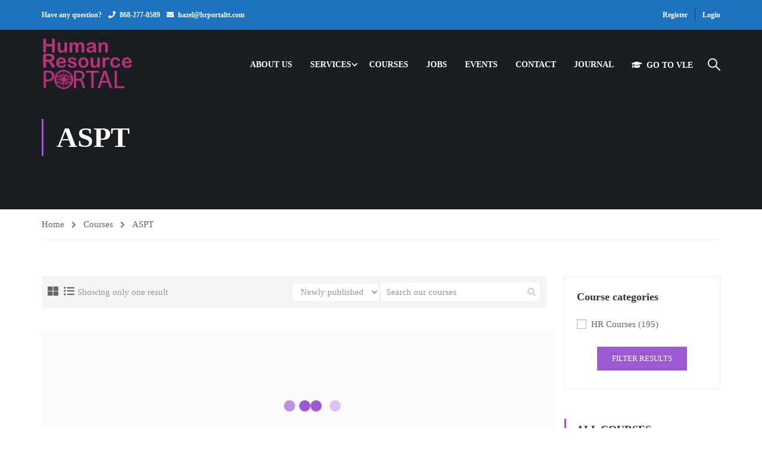

--- FILE ---
content_type: text/html; charset=UTF-8
request_url: https://elearnportaltt.com/course-tag/aspt/
body_size: 19802
content:
<!DOCTYPE html><html itemscope itemtype="http://schema.org/WebPage" lang="en-US"><head><script data-no-optimize="1">var litespeed_docref=sessionStorage.getItem("litespeed_docref");litespeed_docref&&(Object.defineProperty(document,"referrer",{get:function(){return litespeed_docref}}),sessionStorage.removeItem("litespeed_docref"));</script> <meta charset="UTF-8"><meta name="viewport" content="width=device-width, initial-scale=1"><link rel="profile" href="http://gmpg.org/xfn/11"><link rel="pingback" href="https://elearnportaltt.com/xmlrpc.php"><title>Courses - HR Portal TT</title><meta name='robots' content='max-image-preview:large' /><style>img:is([sizes="auto" i], [sizes^="auto," i]) { contain-intrinsic-size: 3000px 1500px }</style><link rel='dns-prefetch' href='//fonts.googleapis.com' /><link href='//fonts.googleapis.com' rel='preconnect' /><link href='//fonts.gstatic.com' crossorigin rel='preconnect' /><link rel="alternate" type="application/rss+xml" title="HR Portal TT &raquo; Feed" href="https://elearnportaltt.com/feed/" /><link rel="alternate" type="application/rss+xml" title="HR Portal TT &raquo; Comments Feed" href="https://elearnportaltt.com/comments/feed/" /><link rel="alternate" type="application/rss+xml" title="HR Portal TT &raquo; ASPT Tag Feed" href="https://elearnportaltt.com/course-tag/aspt/feed/" /><link data-optimized="2" rel="stylesheet" href="https://elearnportaltt.com/wp-content/litespeed/css/2aae105287650fae200abf51190150f8.css?ver=27c68" /><style id='wp-block-library-theme-inline-css' type='text/css'>.wp-block-audio :where(figcaption){color:#555;font-size:13px;text-align:center}.is-dark-theme .wp-block-audio :where(figcaption){color:#ffffffa6}.wp-block-audio{margin:0 0 1em}.wp-block-code{border:1px solid #ccc;border-radius:4px;font-family:Menlo,Consolas,monaco,monospace;padding:.8em 1em}.wp-block-embed :where(figcaption){color:#555;font-size:13px;text-align:center}.is-dark-theme .wp-block-embed :where(figcaption){color:#ffffffa6}.wp-block-embed{margin:0 0 1em}.blocks-gallery-caption{color:#555;font-size:13px;text-align:center}.is-dark-theme .blocks-gallery-caption{color:#ffffffa6}:root :where(.wp-block-image figcaption){color:#555;font-size:13px;text-align:center}.is-dark-theme :root :where(.wp-block-image figcaption){color:#ffffffa6}.wp-block-image{margin:0 0 1em}.wp-block-pullquote{border-bottom:4px solid;border-top:4px solid;color:currentColor;margin-bottom:1.75em}.wp-block-pullquote cite,.wp-block-pullquote footer,.wp-block-pullquote__citation{color:currentColor;font-size:.8125em;font-style:normal;text-transform:uppercase}.wp-block-quote{border-left:.25em solid;margin:0 0 1.75em;padding-left:1em}.wp-block-quote cite,.wp-block-quote footer{color:currentColor;font-size:.8125em;font-style:normal;position:relative}.wp-block-quote:where(.has-text-align-right){border-left:none;border-right:.25em solid;padding-left:0;padding-right:1em}.wp-block-quote:where(.has-text-align-center){border:none;padding-left:0}.wp-block-quote.is-large,.wp-block-quote.is-style-large,.wp-block-quote:where(.is-style-plain){border:none}.wp-block-search .wp-block-search__label{font-weight:700}.wp-block-search__button{border:1px solid #ccc;padding:.375em .625em}:where(.wp-block-group.has-background){padding:1.25em 2.375em}.wp-block-separator.has-css-opacity{opacity:.4}.wp-block-separator{border:none;border-bottom:2px solid;margin-left:auto;margin-right:auto}.wp-block-separator.has-alpha-channel-opacity{opacity:1}.wp-block-separator:not(.is-style-wide):not(.is-style-dots){width:100px}.wp-block-separator.has-background:not(.is-style-dots){border-bottom:none;height:1px}.wp-block-separator.has-background:not(.is-style-wide):not(.is-style-dots){height:2px}.wp-block-table{margin:0 0 1em}.wp-block-table td,.wp-block-table th{word-break:normal}.wp-block-table :where(figcaption){color:#555;font-size:13px;text-align:center}.is-dark-theme .wp-block-table :where(figcaption){color:#ffffffa6}.wp-block-video :where(figcaption){color:#555;font-size:13px;text-align:center}.is-dark-theme .wp-block-video :where(figcaption){color:#ffffffa6}.wp-block-video{margin:0 0 1em}:root :where(.wp-block-template-part.has-background){margin-bottom:0;margin-top:0;padding:1.25em 2.375em}</style><style id='classic-theme-styles-inline-css' type='text/css'>/*! This file is auto-generated */
.wp-block-button__link{color:#fff;background-color:#32373c;border-radius:9999px;box-shadow:none;text-decoration:none;padding:calc(.667em + 2px) calc(1.333em + 2px);font-size:1.125em}.wp-block-file__button{background:#32373c;color:#fff;text-decoration:none}</style><style id='global-styles-inline-css' type='text/css'>:root{--wp--preset--aspect-ratio--square: 1;--wp--preset--aspect-ratio--4-3: 4/3;--wp--preset--aspect-ratio--3-4: 3/4;--wp--preset--aspect-ratio--3-2: 3/2;--wp--preset--aspect-ratio--2-3: 2/3;--wp--preset--aspect-ratio--16-9: 16/9;--wp--preset--aspect-ratio--9-16: 9/16;--wp--preset--color--black: #000000;--wp--preset--color--cyan-bluish-gray: #abb8c3;--wp--preset--color--white: #ffffff;--wp--preset--color--pale-pink: #f78da7;--wp--preset--color--vivid-red: #cf2e2e;--wp--preset--color--luminous-vivid-orange: #ff6900;--wp--preset--color--luminous-vivid-amber: #fcb900;--wp--preset--color--light-green-cyan: #7bdcb5;--wp--preset--color--vivid-green-cyan: #00d084;--wp--preset--color--pale-cyan-blue: #8ed1fc;--wp--preset--color--vivid-cyan-blue: #0693e3;--wp--preset--color--vivid-purple: #9b51e0;--wp--preset--color--primary: #9c5ad2;--wp--preset--color--title: #333;--wp--preset--color--sub-title: #999;--wp--preset--color--border-input: #ddd;--wp--preset--gradient--vivid-cyan-blue-to-vivid-purple: linear-gradient(135deg,rgba(6,147,227,1) 0%,rgb(155,81,224) 100%);--wp--preset--gradient--light-green-cyan-to-vivid-green-cyan: linear-gradient(135deg,rgb(122,220,180) 0%,rgb(0,208,130) 100%);--wp--preset--gradient--luminous-vivid-amber-to-luminous-vivid-orange: linear-gradient(135deg,rgba(252,185,0,1) 0%,rgba(255,105,0,1) 100%);--wp--preset--gradient--luminous-vivid-orange-to-vivid-red: linear-gradient(135deg,rgba(255,105,0,1) 0%,rgb(207,46,46) 100%);--wp--preset--gradient--very-light-gray-to-cyan-bluish-gray: linear-gradient(135deg,rgb(238,238,238) 0%,rgb(169,184,195) 100%);--wp--preset--gradient--cool-to-warm-spectrum: linear-gradient(135deg,rgb(74,234,220) 0%,rgb(151,120,209) 20%,rgb(207,42,186) 40%,rgb(238,44,130) 60%,rgb(251,105,98) 80%,rgb(254,248,76) 100%);--wp--preset--gradient--blush-light-purple: linear-gradient(135deg,rgb(255,206,236) 0%,rgb(152,150,240) 100%);--wp--preset--gradient--blush-bordeaux: linear-gradient(135deg,rgb(254,205,165) 0%,rgb(254,45,45) 50%,rgb(107,0,62) 100%);--wp--preset--gradient--luminous-dusk: linear-gradient(135deg,rgb(255,203,112) 0%,rgb(199,81,192) 50%,rgb(65,88,208) 100%);--wp--preset--gradient--pale-ocean: linear-gradient(135deg,rgb(255,245,203) 0%,rgb(182,227,212) 50%,rgb(51,167,181) 100%);--wp--preset--gradient--electric-grass: linear-gradient(135deg,rgb(202,248,128) 0%,rgb(113,206,126) 100%);--wp--preset--gradient--midnight: linear-gradient(135deg,rgb(2,3,129) 0%,rgb(40,116,252) 100%);--wp--preset--font-size--small: 13px;--wp--preset--font-size--medium: 20px;--wp--preset--font-size--large: 28px;--wp--preset--font-size--x-large: 42px;--wp--preset--font-size--normal: 15px;--wp--preset--font-size--huge: 36px;--wp--preset--spacing--20: 0.44rem;--wp--preset--spacing--30: 0.67rem;--wp--preset--spacing--40: 1rem;--wp--preset--spacing--50: 1.5rem;--wp--preset--spacing--60: 2.25rem;--wp--preset--spacing--70: 3.38rem;--wp--preset--spacing--80: 5.06rem;--wp--preset--shadow--natural: 6px 6px 9px rgba(0, 0, 0, 0.2);--wp--preset--shadow--deep: 12px 12px 50px rgba(0, 0, 0, 0.4);--wp--preset--shadow--sharp: 6px 6px 0px rgba(0, 0, 0, 0.2);--wp--preset--shadow--outlined: 6px 6px 0px -3px rgba(255, 255, 255, 1), 6px 6px rgba(0, 0, 0, 1);--wp--preset--shadow--crisp: 6px 6px 0px rgba(0, 0, 0, 1);}:where(.is-layout-flex){gap: 0.5em;}:where(.is-layout-grid){gap: 0.5em;}body .is-layout-flex{display: flex;}.is-layout-flex{flex-wrap: wrap;align-items: center;}.is-layout-flex > :is(*, div){margin: 0;}body .is-layout-grid{display: grid;}.is-layout-grid > :is(*, div){margin: 0;}:where(.wp-block-columns.is-layout-flex){gap: 2em;}:where(.wp-block-columns.is-layout-grid){gap: 2em;}:where(.wp-block-post-template.is-layout-flex){gap: 1.25em;}:where(.wp-block-post-template.is-layout-grid){gap: 1.25em;}.has-black-color{color: var(--wp--preset--color--black) !important;}.has-cyan-bluish-gray-color{color: var(--wp--preset--color--cyan-bluish-gray) !important;}.has-white-color{color: var(--wp--preset--color--white) !important;}.has-pale-pink-color{color: var(--wp--preset--color--pale-pink) !important;}.has-vivid-red-color{color: var(--wp--preset--color--vivid-red) !important;}.has-luminous-vivid-orange-color{color: var(--wp--preset--color--luminous-vivid-orange) !important;}.has-luminous-vivid-amber-color{color: var(--wp--preset--color--luminous-vivid-amber) !important;}.has-light-green-cyan-color{color: var(--wp--preset--color--light-green-cyan) !important;}.has-vivid-green-cyan-color{color: var(--wp--preset--color--vivid-green-cyan) !important;}.has-pale-cyan-blue-color{color: var(--wp--preset--color--pale-cyan-blue) !important;}.has-vivid-cyan-blue-color{color: var(--wp--preset--color--vivid-cyan-blue) !important;}.has-vivid-purple-color{color: var(--wp--preset--color--vivid-purple) !important;}.has-black-background-color{background-color: var(--wp--preset--color--black) !important;}.has-cyan-bluish-gray-background-color{background-color: var(--wp--preset--color--cyan-bluish-gray) !important;}.has-white-background-color{background-color: var(--wp--preset--color--white) !important;}.has-pale-pink-background-color{background-color: var(--wp--preset--color--pale-pink) !important;}.has-vivid-red-background-color{background-color: var(--wp--preset--color--vivid-red) !important;}.has-luminous-vivid-orange-background-color{background-color: var(--wp--preset--color--luminous-vivid-orange) !important;}.has-luminous-vivid-amber-background-color{background-color: var(--wp--preset--color--luminous-vivid-amber) !important;}.has-light-green-cyan-background-color{background-color: var(--wp--preset--color--light-green-cyan) !important;}.has-vivid-green-cyan-background-color{background-color: var(--wp--preset--color--vivid-green-cyan) !important;}.has-pale-cyan-blue-background-color{background-color: var(--wp--preset--color--pale-cyan-blue) !important;}.has-vivid-cyan-blue-background-color{background-color: var(--wp--preset--color--vivid-cyan-blue) !important;}.has-vivid-purple-background-color{background-color: var(--wp--preset--color--vivid-purple) !important;}.has-black-border-color{border-color: var(--wp--preset--color--black) !important;}.has-cyan-bluish-gray-border-color{border-color: var(--wp--preset--color--cyan-bluish-gray) !important;}.has-white-border-color{border-color: var(--wp--preset--color--white) !important;}.has-pale-pink-border-color{border-color: var(--wp--preset--color--pale-pink) !important;}.has-vivid-red-border-color{border-color: var(--wp--preset--color--vivid-red) !important;}.has-luminous-vivid-orange-border-color{border-color: var(--wp--preset--color--luminous-vivid-orange) !important;}.has-luminous-vivid-amber-border-color{border-color: var(--wp--preset--color--luminous-vivid-amber) !important;}.has-light-green-cyan-border-color{border-color: var(--wp--preset--color--light-green-cyan) !important;}.has-vivid-green-cyan-border-color{border-color: var(--wp--preset--color--vivid-green-cyan) !important;}.has-pale-cyan-blue-border-color{border-color: var(--wp--preset--color--pale-cyan-blue) !important;}.has-vivid-cyan-blue-border-color{border-color: var(--wp--preset--color--vivid-cyan-blue) !important;}.has-vivid-purple-border-color{border-color: var(--wp--preset--color--vivid-purple) !important;}.has-vivid-cyan-blue-to-vivid-purple-gradient-background{background: var(--wp--preset--gradient--vivid-cyan-blue-to-vivid-purple) !important;}.has-light-green-cyan-to-vivid-green-cyan-gradient-background{background: var(--wp--preset--gradient--light-green-cyan-to-vivid-green-cyan) !important;}.has-luminous-vivid-amber-to-luminous-vivid-orange-gradient-background{background: var(--wp--preset--gradient--luminous-vivid-amber-to-luminous-vivid-orange) !important;}.has-luminous-vivid-orange-to-vivid-red-gradient-background{background: var(--wp--preset--gradient--luminous-vivid-orange-to-vivid-red) !important;}.has-very-light-gray-to-cyan-bluish-gray-gradient-background{background: var(--wp--preset--gradient--very-light-gray-to-cyan-bluish-gray) !important;}.has-cool-to-warm-spectrum-gradient-background{background: var(--wp--preset--gradient--cool-to-warm-spectrum) !important;}.has-blush-light-purple-gradient-background{background: var(--wp--preset--gradient--blush-light-purple) !important;}.has-blush-bordeaux-gradient-background{background: var(--wp--preset--gradient--blush-bordeaux) !important;}.has-luminous-dusk-gradient-background{background: var(--wp--preset--gradient--luminous-dusk) !important;}.has-pale-ocean-gradient-background{background: var(--wp--preset--gradient--pale-ocean) !important;}.has-electric-grass-gradient-background{background: var(--wp--preset--gradient--electric-grass) !important;}.has-midnight-gradient-background{background: var(--wp--preset--gradient--midnight) !important;}.has-small-font-size{font-size: var(--wp--preset--font-size--small) !important;}.has-medium-font-size{font-size: var(--wp--preset--font-size--medium) !important;}.has-large-font-size{font-size: var(--wp--preset--font-size--large) !important;}.has-x-large-font-size{font-size: var(--wp--preset--font-size--x-large) !important;}
:where(.wp-block-post-template.is-layout-flex){gap: 1.25em;}:where(.wp-block-post-template.is-layout-grid){gap: 1.25em;}
:where(.wp-block-columns.is-layout-flex){gap: 2em;}:where(.wp-block-columns.is-layout-grid){gap: 2em;}
:root :where(.wp-block-pullquote){font-size: 1.5em;line-height: 1.6;}</style><style id='woocommerce-inline-inline-css' type='text/css'>.woocommerce form .form-row .required { visibility: visible; }</style><style id='thim-style-inline-css' type='text/css'>:root{--thim-body-primary-color:#9c5ad2;--thim_body_primary_color_rgb:156,90,210;--thim-body-secondary-color:#4caf50;--thim-button-text-color:#ffffff;--thim-button-hover-color:#9e42f5;--thim_button_hover_color_rgb:158,66,245;--thim-border-color:#eee;--top-info-course-background_color:#273044;--top-info-course-text_color:#fff;--thim-footer-font-title-font-size:14px;--thim-footer-font-title-line-height:40px;--thim-footer-font-title-text-transform:uppercase;--thim-top-heading-title-align:left;--thim-top-heading-title-font-size-desktop:48px;--thim-top-heading-title-font-size-mobile:35px;--thim-top-heading-title-font-text-transform:uppercase;--thim-top-heading-title-font-weight:bold;--thim-top-heading-padding-top:90px;--thim-top-heading-padding-bottom:90px;--thim-top-heading-padding-top-mobile:50px;--thim-top-heading-padding-bottom-mobile:50px;--thim-breacrumb-font-size:1em;--thim-breacrumb-color:#666;--thim-course-price-color:#f24c0a;--thim-width-logo:153px;--thim-bg-color-toolbar:#1e73be;--thim-text-color-toolbar:#ffffff;--thim-link-color-toolbar:#ffffff;--thim-link-hover-color-toolbar:#fff;--thim-toolbar-font-size:12px;--thim-toolbar-line-height:30px;--thim-toolbar-text-transform:none;--thim-toolbar-font-weight:600;--thim-toolbar-border-type:dashed;--thim-toolbar-border-size:1px;--thim-link-color-toolbar-border-button:#ddd;--thim-bg-main-menu-color:rgba(255,255,255,0);--thim-main-menu-font-size:14px;--thim-main-menu-line-height:1.3em;--thim-main-menu-text-transform:uppercase;--thim-main-menu-font-weight:600;--thim-main-menu-text-color:#ffffff;--thim_main_menu_text_color_rgb:255,255,255;--thim-main-menu-text-hover-color:#ffffff;--thim-sticky-bg-main-menu-color:#fff;--thim-sticky-main-menu-text-color:#333;--thim_sticky_main_menu_text_color_rgb:51,3,;--thim-sticky-main-menu-text-hover-color:#333;--thim-sub-menu-bg-color:#ffffff;--thim-sub-menu-border-color:rgba(43,43,43,0);--thim-sub-menu-text-color:#999999;--thim-sub-menu-text-color-hover:#333333;--thim-bg-mobile-menu-color:#232323;--thim-mobile-menu-text-color:#777;--thim_mobile_menu_text_color_rgb:119,7,;--thim-mobile-menu-text-hover-color:#fff;--thim-footer-font-title-font-weight:700;--thim-bg-switch-layout-style:#f5f5f5;--thim-padding-switch-layout-style:10px;--thim-font-body-font-family:Roboto;--thim-font-body-variant:regular;--thim-font-body-font-size:15px;--thim-font-body-line-height:1.7em;--thim-font-body-color:#666666;--thim-font-title-font-family:Open Sans;--thim-font-title-color:#333333;--thim-font-title-variant:700;--thim-font-h1-font-size:36px;--thim-font-h1-line-height:1.6em;--thim-font-h1-text-transform:none;--thim-font-h2-font-size:28px;--thim-font-h2-line-height:1.6em;--thim-font-h2-text-transform:none;--thim-font-h3-font-size:24px;--thim-font-h3-line-height:1.6em;--thim-font-h3-text-transform:none;--thim-font-h4-font-size:18px;--thim-font-h4-line-height:1.6em;--thim-font-h4-text-transform:none;--thim-font-h5-font-size:16px;--thim-font-h5-line-height:1.6em;--thim-font-h5-text-transform:none;--thim-font-h6-font-size:16px;--thim-font-h6-line-height:1.4em;--thim-font-h6-text-transform:none;--thim-preload-style-background:#ffffff;--thim-preload-style-color:#fffffff;--thim-footer-bg-color:#111111;--thim-footer-color-title:#fff;--thim-footer-color-text:#999;--thim-footer-color-link:#999999;--thim-footer-color-hover:#ffb606;--thim-padding-content-pdtop-desktop:60px;--thim-padding-content-pdbottom-desktop:60px;--thim-padding-content-pdtop-mobile:40px;--thim-padding-content-pdbottom-mobile:40px;--thim-copyright-bg-color:#111111;--thim-copyright-text-color:#999999;--thim-copyright-border-color:#222;--thim-bg-pattern:url("https://import.thimpress.com/wp-content/uploads/sites/eduma/2020/11/pattern1.png");--thim-bg-repeat:no-repeat;--thim-bg-position:center center;--thim-bg-attachment:inherit;--thim-bg-size:inherit;--thim-footer-bg-repeat:no-repeat;--thim-footer-bg-position:center center;--thim-footer-bg-size:inherit;--thim-footer-bg-attachment:inherit;--thim-body-bg-color:#fff;}.course-item .course-author{
        display: none !important;
}
.course-meta .course-students, .course-meta .course-comments-count{
        display: none !important;
}
.course-thumbnail .course-readmore{
        display: none !important;
}</style> <script type="litespeed/javascript" data-src="https://elearnportaltt.com/wp-includes/js/jquery/jquery.min.js?ver=3.7.1" id="jquery-core-js"></script> <link rel="https://api.w.org/" href="https://elearnportaltt.com/wp-json/" /><link rel="alternate" title="JSON" type="application/json" href="https://elearnportaltt.com/wp-json/wp/v2/course_tag/103" /><link rel="EditURI" type="application/rsd+xml" title="RSD" href="https://elearnportaltt.com/xmlrpc.php?rsd" /><meta name="generator" content="WordPress 6.8.3" /><meta name="generator" content="WooCommerce 7.2.2" /><style type='text/css'>.ae_data .elementor-editor-element-setting {
            display:none !important;
            }</style><style id="learn-press-custom-css">:root {
				--lp-primary-color: #ffb606;
				--lp-secondary-color: #442e66;
			}</style><style type="text/css">/* SJB Fonts */
                                .sjb-page {
                        font-family: "Roboto", sans-serif;
                    }
            
                /* Job Filters Background Color */
                .sjb-page .sjb-filters
                {
                    background-color: #f2f2f2;
                }
                                                    
                /* Listing & Detail Page Title Color */
                .sjb-page .list-data .v1 .job-info h4 a , 
                .sjb-page .list-data .v2 .job-info h4 a              
                {
                    color: #3b3a3c;
                }                
                                                    
                /* Job Detail Page Headings */
                .sjb-page .sjb-detail .list-data .v1 h3,
                .sjb-page .sjb-detail .list-data .v2 h3,
                .sjb-page .sjb-detail .list-data ul li::before,
                .sjb-page .sjb-detail .list-data .v1 .job-detail h3,
                .sjb-page .sjb-detail .list-data .v2 .job-detail h3,
                .sjb-page .sjb-archive-page .job-title
                {
                    color: #3297fa; 
                }
                                                    
                /* Fontawesome Icon Color */
                .sjb-page .list-data .v1 .job-type i,
                .sjb-page .list-data .v1 .job-location i,
                .sjb-page .list-data .v1 .job-date i,
                .sjb-page .list-data .v2 .job-type i,
                .sjb-page .list-data .v2 .job-location i,
                .sjb-page .list-data .v2 .job-date i
                {
                    color: #3b3a3c;
                }

                /* Fontawesome Text Color */
                .sjb-page .list-data .v1 .job-type,
                .sjb-page .list-data .v1 .job-location,
                .sjb-page .list-data .v1 .job-date,
                .sjb-page .list-data .v2 .job-type,
                .sjb-page .list-data .v2 .job-location,
                .sjb-page .list-data .v2 .job-date
                {
                    color: #3297fa;
                }
                                                    
                /* Job Filters-> All Buttons Background Color */
                .sjb-page .btn-primary,
                .sjb-page .btn-primary:hover,
                .sjb-page .btn-primary:active:hover,
                .sjb-page .btn-primary:active:focus,
                .sjb-page .sjb-detail .jobpost-form .file div,                
                .sjb-page .sjb-detail .jobpost-form .file:hover div
                {
                    background-color: #3297fa !important;
                    color: #fff !important;
                }

                /* Pagination Text Color */
                /* Pagination Background Color */                
                .sjb-page .pagination li.list-item span.current,
                .sjb-page .pagination li.list-item a:hover, 
                .sjb-page .pagination li.list-item span.current:hover
                {
                    background: #164e91;
                    border-color: #164e91;                    
                    color: #fff;
                }</style><noscript><style>.woocommerce-product-gallery{ opacity: 1 !important; }</style></noscript><meta name="generator" content="Powered by WPBakery Page Builder - drag and drop page builder for WordPress."/><meta name="generator" content="Powered by Slider Revolution 6.6.7 - responsive, Mobile-Friendly Slider Plugin for WordPress with comfortable drag and drop interface." /><style id="thim-customizer-inline-styles"></style><noscript><style>.wpb_animate_when_almost_visible { opacity: 1; }</style></noscript></head><body class="bp-nouveau archive tax-course_tag term-aspt term-103 wp-embed-responsive wp-theme-eduma theme-eduma eduma learnpress learnpress-page woocommerce-no-js group-blog thim-body-preload bg-boxed-image thim-popup-feature learnpress-v4 fixloader wpb-js-composer js-comp-ver-6.9.0 vc_responsive elementor-default elementor-kit-8934 no-js" id="thim-body"><div id="preload"><div class="sk-three-bounce"><div class="sk-child sk-bounce1"></div><div class="sk-child sk-bounce2"></div><div class="sk-child sk-bounce3"></div></div></div><div class="mobile-menu-wrapper"><div class="mobile-menu-inner"><div class="icon-wrapper"><div class="icon-menu-back" data-close="">Back<span></span></div><div class="menu-mobile-effect navbar-toggle close-icon" data-effect="mobile-effect">
<span class="icon-bar"></span>
<span class="icon-bar"></span>
<span class="icon-bar"></span></div></div><nav class="mobile-menu-container mobile-effect"><ul class="nav navbar-nav"><li id="menu-item-7096" class="menu-item menu-item-type-post_type menu-item-object-page menu-item-7096 tc-menu-item tc-menu-depth-0 tc-menu-align-left tc-menu-layout-default"><a href="https://elearnportaltt.com/about-us/" class="tc-menu-inner">About Us</a></li><li id="menu-item-9181" class="menu-item menu-item-type-taxonomy menu-item-object-category menu-item-has-children menu-item-9181 tc-menu-item tc-menu-depth-0 tc-menu-align-left tc-menu-layout-default"><a href="https://elearnportaltt.com/category/services/" class="tc-menu-inner">Services</a><ul class="sub-menu"><li id="menu-item-9297" class="menu-item menu-item-type-post_type menu-item-object-post menu-item-9297 tc-menu-item tc-menu-depth-1 tc-menu-align-left"><a href="https://elearnportaltt.com/services/background-checks/" class="tc-menu-inner tc-megamenu-title">BACKGROUND CHECKS</a></li><li id="menu-item-9298" class="menu-item menu-item-type-post_type menu-item-object-post menu-item-9298 tc-menu-item tc-menu-depth-1 tc-menu-align-left"><a href="https://elearnportaltt.com/services/psychometric-assessments-aptitude-testing/" class="tc-menu-inner tc-megamenu-title">PSYCHOMETRIC ASSESSMENTS &#038; APTITUDE TESTING</a></li><li id="menu-item-9299" class="menu-item menu-item-type-post_type menu-item-object-post menu-item-9299 tc-menu-item tc-menu-depth-1 tc-menu-align-left"><a href="https://elearnportaltt.com/services/employment-agency-services/" class="tc-menu-inner tc-megamenu-title">EMPLOYMENT AGENCY SERVICES</a></li><li id="menu-item-9300" class="menu-item menu-item-type-post_type menu-item-object-post menu-item-9300 tc-menu-item tc-menu-depth-1 tc-menu-align-left"><a href="https://elearnportaltt.com/services/human-resource-retainers/" class="tc-menu-inner tc-megamenu-title">HUMAN RESOURCE RETAINERS</a></li><li id="menu-item-9301" class="menu-item menu-item-type-post_type menu-item-object-post menu-item-9301 tc-menu-item tc-menu-depth-1 tc-menu-align-left"><a href="https://elearnportaltt.com/services/training-programs/" class="tc-menu-inner tc-megamenu-title">TRAINING PROGRAMS</a></li><li id="menu-item-9302" class="menu-item menu-item-type-post_type menu-item-object-post menu-item-9302 tc-menu-item tc-menu-depth-1 tc-menu-align-left"><a href="https://elearnportaltt.com/services/human-resource-interventions/" class="tc-menu-inner tc-megamenu-title">HUMAN RESOURCE INTERVENTIONS</a></li></ul></li><li id="menu-item-9212" class="menu-item menu-item-type-post_type menu-item-object-page menu-item-9212 tc-menu-item tc-menu-depth-0 tc-menu-align-left tc-menu-layout-default"><a href="https://elearnportaltt.com/courses/" class="tc-menu-inner">Courses</a></li><li id="menu-item-10489" class="menu-item menu-item-type-post_type menu-item-object-page menu-item-10489 tc-menu-item tc-menu-depth-0 tc-menu-align-left tc-menu-layout-default"><a href="https://elearnportaltt.com/services/jobs/" class="tc-menu-inner">Jobs</a></li><li id="menu-item-8927" class="menu-item menu-item-type-post_type_archive menu-item-object-tp_event menu-item-8927 tc-menu-item tc-menu-depth-0 tc-menu-align-left tc-menu-layout-default"><a href="https://elearnportaltt.com/events/" class="tc-menu-inner">Events</a></li><li id="menu-item-7086" class="menu-item menu-item-type-post_type menu-item-object-page menu-item-7086 tc-menu-item tc-menu-depth-0 tc-menu-align-left tc-menu-layout-default"><a href="https://elearnportaltt.com/contact/" class="tc-menu-inner">Contact</a></li><li id="menu-item-9277" class="menu-item menu-item-type-taxonomy menu-item-object-category menu-item-9277 tc-menu-item tc-menu-depth-0 tc-menu-align-left tc-menu-layout-default"><a href="https://elearnportaltt.com/category/journal/" class="tc-menu-inner">Journal</a></li><li id="menu-item-10070" class="menu-item menu-item-type-custom menu-item-object-custom menu-item-10070 tc-menu-item tc-menu-depth-0 tc-menu-align-left tc-menu-layout-default"><a target="_blank" href="https://elearnportaltt.com/vle/" class="tc-menu-inner"><span class='tc-icon fa fa-graduation-cap'></span>Go to VLE</a></li></ul></nav></div></div><div id="wrapper-container" class="wrapper-container"><div class="content-pusher"><header id="masthead" class="site-header affix-top bg-custom-sticky sticky-header header_overlay header_v1"><div id="toolbar" class="toolbar"><div class="container"><div class="row"><div class="col-sm-12"><div class="toolbar-container"><aside id="text-2" class="widget widget_text"><div class="textwidget"><div class="thim-have-any-question">
Have any question?<div class="mobile"><i class="fa fa-phone"></i><a href="tel:8682770589" class="value">868-277-0589</a></div><div class="email"><i class="fa fa-envelope"></i><a href="mailto:hazel@hrportaltt.com">hazel@hrportaltt.com</a></div></div></div></aside><aside id="login-popup-3" class="widget widget_login-popup"><div class="thim-widget-login-popup thim-widget-login-popup-base template-base"><div class="thim-link-login thim-login-popup">
<a class="register js-show-popup" href="https://elearnportaltt.com/account/?action=register">Register</a><a class="login js-show-popup" href="https://elearnportaltt.com/account/">Login</a></div></div></aside></div></div></div></div></div><div class="thim-nav-wrapper container"><div class="row"><div class="navigation col-sm-12"><div class="tm-table"><div class="width-logo table-cell sm-logo">
<a href="https://elearnportaltt.com/" title="HR Portal TT - A place where learning, development and talent management meet" rel="home" class="thim-logo"><img data-lazyloaded="1" src="[data-uri]" width="672" height="435" data-src="https://elearnportaltt.com/wp-content/uploads/2021/02/HRP-1.png" alt="HR Portal TT"  data-retina="https://elearnportaltt.com/wp-content/uploads/2021/02/HRP-1.png" data-sticky="https://elearnportaltt.com/wp-content/uploads/2021/02/HRP-1.png"></a></div><nav class="width-navigation table-cell table-right"><ul class="nav navbar-nav menu-main-menu thim-ekits-menu__nav"><li class="menu-item menu-item-type-post_type menu-item-object-page menu-item-7096 tc-menu-item tc-menu-depth-0 tc-menu-align-left tc-menu-layout-default"><a href="https://elearnportaltt.com/about-us/" class="tc-menu-inner">About Us</a></li><li class="menu-item menu-item-type-taxonomy menu-item-object-category menu-item-has-children menu-item-9181 tc-menu-item tc-menu-depth-0 tc-menu-align-left tc-menu-layout-default"><a href="https://elearnportaltt.com/category/services/" class="tc-menu-inner">Services</a><ul class="sub-menu"><li class="menu-item menu-item-type-post_type menu-item-object-post menu-item-9297 tc-menu-item tc-menu-depth-1 tc-menu-align-left"><a href="https://elearnportaltt.com/services/background-checks/" class="tc-menu-inner tc-megamenu-title">BACKGROUND CHECKS</a></li><li class="menu-item menu-item-type-post_type menu-item-object-post menu-item-9298 tc-menu-item tc-menu-depth-1 tc-menu-align-left"><a href="https://elearnportaltt.com/services/psychometric-assessments-aptitude-testing/" class="tc-menu-inner tc-megamenu-title">PSYCHOMETRIC ASSESSMENTS &#038; APTITUDE TESTING</a></li><li class="menu-item menu-item-type-post_type menu-item-object-post menu-item-9299 tc-menu-item tc-menu-depth-1 tc-menu-align-left"><a href="https://elearnportaltt.com/services/employment-agency-services/" class="tc-menu-inner tc-megamenu-title">EMPLOYMENT AGENCY SERVICES</a></li><li class="menu-item menu-item-type-post_type menu-item-object-post menu-item-9300 tc-menu-item tc-menu-depth-1 tc-menu-align-left"><a href="https://elearnportaltt.com/services/human-resource-retainers/" class="tc-menu-inner tc-megamenu-title">HUMAN RESOURCE RETAINERS</a></li><li class="menu-item menu-item-type-post_type menu-item-object-post menu-item-9301 tc-menu-item tc-menu-depth-1 tc-menu-align-left"><a href="https://elearnportaltt.com/services/training-programs/" class="tc-menu-inner tc-megamenu-title">TRAINING PROGRAMS</a></li><li class="menu-item menu-item-type-post_type menu-item-object-post menu-item-9302 tc-menu-item tc-menu-depth-1 tc-menu-align-left"><a href="https://elearnportaltt.com/services/human-resource-interventions/" class="tc-menu-inner tc-megamenu-title">HUMAN RESOURCE INTERVENTIONS</a></li></ul></li><li class="menu-item menu-item-type-post_type menu-item-object-page menu-item-9212 tc-menu-item tc-menu-depth-0 tc-menu-align-left tc-menu-layout-default"><a href="https://elearnportaltt.com/courses/" class="tc-menu-inner">Courses</a></li><li class="menu-item menu-item-type-post_type menu-item-object-page menu-item-10489 tc-menu-item tc-menu-depth-0 tc-menu-align-left tc-menu-layout-default"><a href="https://elearnportaltt.com/services/jobs/" class="tc-menu-inner">Jobs</a></li><li class="menu-item menu-item-type-post_type_archive menu-item-object-tp_event menu-item-8927 tc-menu-item tc-menu-depth-0 tc-menu-align-left tc-menu-layout-default"><a href="https://elearnportaltt.com/events/" class="tc-menu-inner">Events</a></li><li class="menu-item menu-item-type-post_type menu-item-object-page menu-item-7086 tc-menu-item tc-menu-depth-0 tc-menu-align-left tc-menu-layout-default"><a href="https://elearnportaltt.com/contact/" class="tc-menu-inner">Contact</a></li><li class="menu-item menu-item-type-taxonomy menu-item-object-category menu-item-9277 tc-menu-item tc-menu-depth-0 tc-menu-align-left tc-menu-layout-default"><a href="https://elearnportaltt.com/category/journal/" class="tc-menu-inner">Journal</a></li><li class="menu-item menu-item-type-custom menu-item-object-custom menu-item-10070 tc-menu-item tc-menu-depth-0 tc-menu-align-left tc-menu-layout-default"><a target="_blank" href="https://elearnportaltt.com/vle/" class="tc-menu-inner"><span class='tc-icon fa fa-graduation-cap'></span>Go to VLE</a></li><li class="menu-right"><ul><li id="courses-searching-3" class="widget widget_courses-searching"><div class="thim-widget-courses-searching template-courses-searching"><div class="thim-course-search-overlay"><div class="search-toggle"><i class="fab fa-sistrix"></i></div><div class="courses-searching layout-overlay"><div class="search-popup-bg"></div><form method="get" action="https://elearnportaltt.com/courses/">
<input type="text" value="" name="c_search" placeholder="Search courses..."
class="thim-s form-control courses-search-input" autocomplete="off"/>
<input type="hidden" value="course" name="ref"/>
<button type="submit"><i class="fa fa-search"></i></button>
<span class="widget-search-close"></span></form><ul class="courses-list-search list-unstyled"></ul></div></div></div></li></ul></li></ul></nav><div class="menu-mobile-effect navbar-toggle" data-effect="mobile-effect">
<span class="icon-bar"></span>
<span class="icon-bar"></span>
<span class="icon-bar"></span></div></div></div></div></div></header><div id="main-content"><section class="content-area"><div class="top_heading_out"><div class="top_site_main" style="color: #ffffff;background-image:url(https://import.thimpress.com/wp-content/uploads/sites/eduma/2020/11/bg-page.jpg);"><span class="overlay-top-header" style="background-color:rgba(0,0,0,0.5);"></span><div class="page-title-wrapper"><div class="banner-wrapper container"><h1 class="page-title">ASPT</h1></div></div></div><div class="breadcrumbs-wrapper"><div class="container"><ul class="breadcrumbs" id="breadcrumbs"><li><a href="https://elearnportaltt.com">Home</a></li><li><a href="https://elearnportaltt.com/courses/">Courses</a></li><li>ASPT</li></ul></div></div></div><div class="container sidebar-right site-content"><div class="row"><main id="main" class="site-main col-sm-9 alignleft"><div id="lp-archive-courses" class="lp-archive-courses" data-all-courses-url="https://elearnportaltt.com/courses/"><div class="lp-content-area"><div class="thim-course-top switch-layout-container"><div class="thim-course-switch-layout switch-layout">
<a href="#" class="list switchToGrid"><i class="fa fa-th-large"></i></a>
<a href="#" class="grid switchToList"><i class="fa fa-list-ul"></i></a></div><div class="course-index">
<span>Showing only one result</span></div><div class="thim-course-order">
<select name="orderby"><option value="post_date" >Newly published</option><option value="post_title" >Alphabetical</option><option value="popular" >Most members</option>				</select></div><div class="courses-searching"><form class="search-courses" method="get" action="https://elearnportaltt.com/courses/">
<input type="text" value="" name="c_search" placeholder="Search our courses" class="form-control course-search-filter" autocomplete="off" />
<input type="hidden" value="course" name="ref" />
<input type="hidden" name="post_type" value="lp_course">
<input type="hidden" name="taxonomy" value="course_tag">
<input type="hidden" name="term_id" value="103">
<input type="hidden" name="term" value="aspt">
<button type="submit"><i class="fa fa-search"></i></button>
<span class="widget-search-close"></span></form></div></div><div id="thim-course-archive" class="thim-course-grid" data-attr = "thim-course-grid"><ul class="learn-press-courses "><div class="lp-archive-course-skeleton" style="width:100%"><ul class="lp-skeleton-animation" style="width:100%"><li style="width: 100%; height:20px"></li><li style="width: 100%; height:20px"></li><li style="width: 100%; height:20px"></li><li style="width: 100%; height:20px"></li><li style="width: 100%; height:20px"></li><li style="width: 100%; height:20px"></li><li style="width: 100%; height:20px"></li><li style="width: 100%; height:20px"></li><li style="width: 100%; height:20px"></li><li style="width: 100%; height:20px"></li></ul><div class="cssload-loading"><i></i><i></i><i></i><i></i></div></div></ul></div></div></main><div id="sidebar" class="widget-area col-sm-3 sticky-sidebar" role="complementary"><aside class="thim-course-filter-wrapper"><form action="" name="thim-course-filter" method="POST" class="thim-course-filter"><h4 class="filter-title">Course categories</h4><ul class="list-cate-filter"><li class="term-item">
<input type="checkbox" name="term_id" id="hr-courses_96" class="thim-filter-sidebar-field"
value="96"
>
<label for="hr-courses_96">
HR Courses								<span>(195)</span>
</label></li></ul><div class="filter-submit">
<button type="submit">Filter Results</button></div></form></aside><aside id="course-categories-3" class="widget widget_course-categories"><div class="thim-widget-course-categories template-course-categories"><h3 class="widget-title">All Courses</h3><ul><li>
<a href="https://elearnportaltt.com/course-category/hr-courses/">HR Courses</a></li></ul></div></aside><aside id="courses-7" class="widget widget_courses"><div class="thim-widget-courses template-courses"><h3 class="widget-title">Latest Courses</h3><div class="thim-course-list-sidebar"><div class="lpr_course has-post-thumbnail"><div class="course-thumbnail"><img data-lazyloaded="1" src="[data-uri]" width="150" height="150" data-src="https://elearnportaltt.com/wp-content/uploads/2021/07/digital-citizenship-150x150.jpeg.webp" alt="Digital Citizenship"/></div><div class="thim-course-content"><h3 class="course-title">
<a href="https://elearnportaltt.com/courses/hr-courses/digital-citizenship/"> Digital Citizenship</a></h3><div class="course-price" itemprop="offers" itemscope="" itemtype="http://schema.org/Offer"><div class="value " itemprop="price">
&#36;1,850.00</div><meta itemprop="priceCurrency" content="TTD"/></div></div></div><div class="lpr_course has-post-thumbnail"><div class="course-thumbnail"><img data-lazyloaded="1" src="[data-uri]" width="150" height="150" data-src="https://elearnportaltt.com/wp-content/uploads/2021/07/Job-Analysis-and-Job-Description-Writing-150x150.jpeg.webp" alt="Job Analysis and Job Description Writing"/></div><div class="thim-course-content"><h3 class="course-title">
<a href="https://elearnportaltt.com/courses/hr-courses/job-analysis-and-job-description-writing-2/"> Job Analysis and Job Description Writing</a></h3><div class="course-price" itemprop="offers" itemscope="" itemtype="http://schema.org/Offer"><div class="value " itemprop="price">
&#36;3,000.00</div><meta itemprop="priceCurrency" content="TTD"/></div></div></div><div class="lpr_course has-post-thumbnail"><div class="course-thumbnail"><img data-lazyloaded="1" src="[data-uri]" width="150" height="150" data-src="https://elearnportaltt.com/wp-content/uploads/2021/07/Skills-for-the-Administrative-Professional-150x150.jpeg.webp" alt="Skills for the Administrative Professional"/></div><div class="thim-course-content"><h3 class="course-title">
<a href="https://elearnportaltt.com/courses/hr-courses/skills-for-the-administrative-professional/"> Skills for the Administrative Professional</a></h3><div class="course-price" itemprop="offers" itemscope="" itemtype="http://schema.org/Offer"><div class="value " itemprop="price">
&#36;1,850.00</div><meta itemprop="priceCurrency" content="TTD"/></div></div></div></div></div></aside></div></div></div></section></div><footer id="colophon" class=" site-footer has-footer-bottom"><div class="footer"><div class="container"><div class="row"><aside id="text-1210019" class="widget widget_text footer_widget"><div class="textwidget"><div data-elementor-type="wp-post" data-elementor-id="8920" class="elementor elementor-8920"><section class="elementor-section elementor-top-section elementor-element elementor-element-3683d89 elementor-section-boxed elementor-section-height-default elementor-section-height-default" data-id="3683d89" data-element_type="section" data-settings="{&quot;background_background&quot;:&quot;classic&quot;}"><div class="elementor-container elementor-column-gap-default"><div class="elementor-column elementor-col-33 elementor-top-column elementor-element elementor-element-0eb3511" data-id="0eb3511" data-element_type="column"><div class="elementor-widget-wrap elementor-element-populated"><div class="elementor-element elementor-element-4e3ba6c elementor-widget elementor-widget-image" data-id="4e3ba6c" data-element_type="widget" data-widget_type="image.default"><div class="elementor-widget-container">
<img data-lazyloaded="1" src="[data-uri]" width="260" height="150" decoding="async" data-src="https://elearnportaltt.com/wp-content/uploads/2021/02/HRP-1-260x150.png.webp" title="HRP" alt="HRP" /></div></div><div class="elementor-element elementor-element-b63c1a9 elementor-position-left elementor-vertical-align-middle elementor-view-default elementor-mobile-position-top elementor-widget elementor-widget-icon-box" data-id="b63c1a9" data-element_type="widget" data-widget_type="icon-box.default"><div class="elementor-widget-container"><div class="elementor-icon-box-wrapper"><div class="elementor-icon-box-icon">
<span class="elementor-icon elementor-animation-" >
<i aria-hidden="true" class="fas fa-phone"></i>				</span></div><div class="elementor-icon-box-content"><div class="elementor-icon-box-title">
<span  >
<a href="tel:8682770589">868-277-0589</a>					</span></div></div></div></div></div><div class="elementor-element elementor-element-43d6b5f elementor-position-left elementor-vertical-align-middle elementor-view-default elementor-mobile-position-top elementor-widget elementor-widget-icon-box" data-id="43d6b5f" data-element_type="widget" data-widget_type="icon-box.default"><div class="elementor-widget-container"><div class="elementor-icon-box-wrapper"><div class="elementor-icon-box-icon">
<span class="elementor-icon elementor-animation-" >
<i aria-hidden="true" class="fas fa-envelope"></i>				</span></div><div class="elementor-icon-box-content"><div class="elementor-icon-box-title">
<span  >
<a href="mailto:hazel@hrportaltt.com">hazel@hrportaltt.com</a>					</span></div></div></div></div></div><div class="elementor-element elementor-element-a895171 elementor-shape-circle e-grid-align-left elementor-grid-0 elementor-widget elementor-widget-social-icons" data-id="a895171" data-element_type="widget" data-widget_type="social-icons.default"><div class="elementor-widget-container"><div class="elementor-social-icons-wrapper elementor-grid">
<span class="elementor-grid-item">
<a class="elementor-icon elementor-social-icon elementor-social-icon-facebook-f elementor-repeater-item-2c56f34" target="_blank">
<span class="elementor-screen-only">Facebook-f</span>
<i class="fab fa-facebook-f"></i>					</a>
</span>
<span class="elementor-grid-item">
<a class="elementor-icon elementor-social-icon elementor-social-icon-twitter elementor-repeater-item-2e34bd5" target="_blank">
<span class="elementor-screen-only">Twitter</span>
<i class="fab fa-twitter"></i>					</a>
</span>
<span class="elementor-grid-item">
<a class="elementor-icon elementor-social-icon elementor-social-icon-google-plus-g elementor-repeater-item-3911247" target="_blank">
<span class="elementor-screen-only">Google-plus-g</span>
<i class="fab fa-google-plus-g"></i>					</a>
</span>
<span class="elementor-grid-item">
<a class="elementor-icon elementor-social-icon elementor-social-icon-pinterest elementor-repeater-item-3ae2b72" target="_blank">
<span class="elementor-screen-only">Pinterest</span>
<i class="fab fa-pinterest"></i>					</a>
</span></div></div></div></div></div><div class="elementor-column elementor-col-33 elementor-top-column elementor-element elementor-element-9fe5798" data-id="9fe5798" data-element_type="column"><div class="elementor-widget-wrap elementor-element-populated"><div class="elementor-element elementor-element-5d78e66 elementor-widget elementor-widget-thim-navigation-menu" data-id="5d78e66" data-element_type="widget" data-widget_type="thim-navigation-menu.default"><div class="elementor-widget-container"><div class="widget widget_nav_menu"><h4 class="widget-title">Links<span class="line"></span></h4><div class="menu-main-menu-container"><ul id="menu-main-menu-2" class="menu"><li class="menu-item menu-item-type-post_type menu-item-object-page menu-item-7096 tc-menu-item tc-menu-depth-0 tc-menu-align-left tc-menu-layout-default"><a href="https://elearnportaltt.com/about-us/" class="tc-menu-inner">About Us</a></li><li class="menu-item menu-item-type-taxonomy menu-item-object-category menu-item-has-children menu-item-9181 tc-menu-item tc-menu-depth-0 tc-menu-align-left tc-menu-layout-default"><a href="https://elearnportaltt.com/category/services/" class="tc-menu-inner">Services</a><ul class="sub-menu"><li class="menu-item menu-item-type-post_type menu-item-object-post menu-item-9297 tc-menu-item tc-menu-depth-1 tc-menu-align-left"><a href="https://elearnportaltt.com/services/background-checks/" class="tc-menu-inner tc-megamenu-title">BACKGROUND CHECKS</a></li><li class="menu-item menu-item-type-post_type menu-item-object-post menu-item-9298 tc-menu-item tc-menu-depth-1 tc-menu-align-left"><a href="https://elearnportaltt.com/services/psychometric-assessments-aptitude-testing/" class="tc-menu-inner tc-megamenu-title">PSYCHOMETRIC ASSESSMENTS &#038; APTITUDE TESTING</a></li><li class="menu-item menu-item-type-post_type menu-item-object-post menu-item-9299 tc-menu-item tc-menu-depth-1 tc-menu-align-left"><a href="https://elearnportaltt.com/services/employment-agency-services/" class="tc-menu-inner tc-megamenu-title">EMPLOYMENT AGENCY SERVICES</a></li><li class="menu-item menu-item-type-post_type menu-item-object-post menu-item-9300 tc-menu-item tc-menu-depth-1 tc-menu-align-left"><a href="https://elearnportaltt.com/services/human-resource-retainers/" class="tc-menu-inner tc-megamenu-title">HUMAN RESOURCE RETAINERS</a></li><li class="menu-item menu-item-type-post_type menu-item-object-post menu-item-9301 tc-menu-item tc-menu-depth-1 tc-menu-align-left"><a href="https://elearnportaltt.com/services/training-programs/" class="tc-menu-inner tc-megamenu-title">TRAINING PROGRAMS</a></li><li class="menu-item menu-item-type-post_type menu-item-object-post menu-item-9302 tc-menu-item tc-menu-depth-1 tc-menu-align-left"><a href="https://elearnportaltt.com/services/human-resource-interventions/" class="tc-menu-inner tc-megamenu-title">HUMAN RESOURCE INTERVENTIONS</a></li></ul></li><li class="menu-item menu-item-type-post_type menu-item-object-page menu-item-9212 tc-menu-item tc-menu-depth-0 tc-menu-align-left tc-menu-layout-default"><a href="https://elearnportaltt.com/courses/" class="tc-menu-inner">Courses</a></li><li class="menu-item menu-item-type-post_type menu-item-object-page menu-item-10489 tc-menu-item tc-menu-depth-0 tc-menu-align-left tc-menu-layout-default"><a href="https://elearnportaltt.com/services/jobs/" class="tc-menu-inner">Jobs</a></li><li class="menu-item menu-item-type-post_type_archive menu-item-object-tp_event menu-item-8927 tc-menu-item tc-menu-depth-0 tc-menu-align-left tc-menu-layout-default"><a href="https://elearnportaltt.com/events/" class="tc-menu-inner">Events</a></li><li class="menu-item menu-item-type-post_type menu-item-object-page menu-item-7086 tc-menu-item tc-menu-depth-0 tc-menu-align-left tc-menu-layout-default"><a href="https://elearnportaltt.com/contact/" class="tc-menu-inner">Contact</a></li><li class="menu-item menu-item-type-taxonomy menu-item-object-category menu-item-9277 tc-menu-item tc-menu-depth-0 tc-menu-align-left tc-menu-layout-default"><a href="https://elearnportaltt.com/category/journal/" class="tc-menu-inner">Journal</a></li><li class="menu-item menu-item-type-custom menu-item-object-custom menu-item-10070 tc-menu-item tc-menu-depth-0 tc-menu-align-left tc-menu-layout-default"><a target="_blank" href="https://elearnportaltt.com/vle/" class="tc-menu-inner"><span class='tc-icon fa fa-graduation-cap'></span>Go to VLE</a></li></ul></div></div></div></div></div></div><div class="elementor-column elementor-col-33 elementor-top-column elementor-element elementor-element-8a0577c" data-id="8a0577c" data-element_type="column"><div class="elementor-widget-wrap elementor-element-populated"><div class="elementor-element elementor-element-5d08639 elementor-widget elementor-widget-thim-navigation-menu" data-id="5d08639" data-element_type="widget" data-widget_type="thim-navigation-menu.default"><div class="elementor-widget-container"><div class="widget widget_nav_menu"><h4 class="widget-title">Recommend<span class="line"></span></h4><div class="menu-company-container"><ul id="menu-company" class="menu"><li id="menu-item-7098" class="menu-item menu-item-type-post_type menu-item-object-page menu-item-7098 tc-menu-item tc-menu-depth-0 tc-menu-align-left tc-menu-layout-default"><a href="https://elearnportaltt.com/about-us/" class="tc-menu-inner">About Us</a></li><li id="menu-item-7101" class="menu-item menu-item-type-post_type menu-item-object-page current_page_parent menu-item-7101 tc-menu-item tc-menu-depth-0 tc-menu-align-left tc-menu-layout-default"><a href="https://elearnportaltt.com/blog/" class="tc-menu-inner">Blog</a></li><li id="menu-item-7099" class="menu-item menu-item-type-post_type menu-item-object-page menu-item-7099 tc-menu-item tc-menu-depth-0 tc-menu-align-left tc-menu-layout-default"><a href="https://elearnportaltt.com/contact/" class="tc-menu-inner">Contact</a></li></ul></div></div></div></div></div></div></div></section></div></div></aside></div></div></div><div class="copyright-area"><div class="container"><div class="copyright-content"><div class="row"><div class="col-sm-6"><p class="text-copyright"></p></div><div class="col-sm-6 text-right"><aside id="nav_menu-14" class="widget widget_nav_menu"><div class="menu-privacy-container"><ul id="menu-privacy" class="menu"><li id="menu-item-7093" class="menu-item menu-item-type-custom menu-item-object-custom menu-item-7093 tc-menu-item tc-menu-depth-0 tc-menu-layout-default"><a href="#" class="tc-menu-inner">Privacy</a></li><li id="menu-item-7094" class="menu-item menu-item-type-custom menu-item-object-custom menu-item-7094 tc-menu-item tc-menu-depth-0 tc-menu-layout-default"><a href="#" class="tc-menu-inner">Terms</a></li><li id="menu-item-7095" class="menu-item menu-item-type-custom menu-item-object-custom menu-item-7095 tc-menu-item tc-menu-depth-0 tc-menu-layout-default"><a href="#" class="tc-menu-inner">Sitemap</a></li><li id="menu-item-7116" class="menu-item menu-item-type-custom menu-item-object-custom menu-item-7116 tc-menu-item tc-menu-depth-0 tc-menu-layout-default"><a href="https://themeforest.net/item/education-wordpress-theme-education-wp/14058034?ref=ThimPress&#038;utm_source=demo&#038;utm_medium=demofooter" class="tc-menu-inner">Purchase</a></li></ul></div></aside></div></div></div></div></div></footer></div><div class="footer-bottom"><div class="container"><aside id="text-1210020" class="widget widget_text footer_bottom_widget"><div class="textwidget"></div></aside></div></div></div><a href="#" id="back-to-top">
<i class="fa fa-chevron-up" aria-hidden="true"></i>
</a></div><div id="thim-popup-login"><div class="popup-login-wrapper"><div class="thim-login-container"><div class="thim-popup-inner"><div class="thim-login"><h4 class="title">Login with your site account</h4><form name="loginpopopform" action="https://elearnportaltt.com/wp-login.php"
method="post" novalidate><p class="login-username">
<input type="text" name="log" placeholder="Username or email"
class="input required" size="20"/></p><p class="login-password">
<input type="password" name="pwd" placeholder="Password"
class="input required" value="" size="20"/></p>
<a class="lost-pass-link" href="https://elearnportaltt.com/account/?action=lostpassword" title="Lost Password">Lost your password?</a><p class="forgetmenot login-remember">
<label for="popupRememberme"><input name="rememberme" type="checkbox"
value="forever"
id="popupRememberme"/> Remember Me			</label></p><p class="submit login-submit">
<input type="submit" name="wp-submit"
class="button button-primary button-large"
value="Login"/>
<input type="hidden" name="redirect_to"
value="https://elearnportaltt.com/course-tag/aspt/"/>
<input type="hidden" name="testcookie" value="1"/>
<input type="hidden" name="nonce"
value="483554b818"/>
<input type="hidden" name="eduma_login_user"></p></form><p class="link-bottom">Not a member yet?  <a class="register" href="https://elearnportaltt.com/account/?action=register">Register now</a></p></div><div class="thim-register"><h4 class="title">Register a new account</h4><form class="auto_login" name="registerformpopup"
action="https://elearnportaltt.com/wp-login.php?action=register"
method="post" novalidate="novalidate"><input type="hidden" id="register_security" name="register_security" value="0fe8f52b16" /><input type="hidden" name="_wp_http_referer" value="/course-tag/aspt/" /><p>
<input placeholder="Username"
type="text" name="user_login" class="input required"/></p><p>
<input placeholder="Email"
type="email" name="user_email" class="input required"/></p><p>
<input placeholder="Password"
type="password" name="password" class="input required"/></p><p>
<input
placeholder="Repeat Password"
type="password" name="repeat_password"
class="input required"/></p><p>
<input type="checkbox" class="required" name="term" id="termFormFieldPopup">
<label
for="termFormField">I accept the <a href="" target="_blank" rel="dofollow">Terms of Service</a></label></p>
<input type="hidden" name="redirect_to"
value="https://elearnportaltt.com/course-tag/aspt/"/>
<input type="hidden" name="modify_user_notification" value="1">
<input type="hidden" name="eduma_register_user"><p class="submit">
<input type="submit" name="wp-submit" class="button button-primary button-large"
value="Sign up"/></p></form><p class="link-bottom">Are you a member?  <a class="login" href="https://elearnportaltt.com/account/">Login now</a></p><div class="popup-message"></div></div></div><span class="close-popup"><i class="fa fa-times" aria-hidden="true"></i></span><div class="cssload-container"><div class="cssload-loading"><i></i><i></i><i></i><i></i></div></div></div></div></div> <script type="speculationrules">{"prefetch":[{"source":"document","where":{"and":[{"href_matches":"\/*"},{"not":{"href_matches":["\/wp-*.php","\/wp-admin\/*","\/wp-content\/uploads\/*","\/wp-content\/*","\/wp-content\/plugins\/*","\/wp-content\/themes\/eduma\/*","\/*\\?(.+)"]}},{"not":{"selector_matches":"a[rel~=\"nofollow\"]"}},{"not":{"selector_matches":".no-prefetch, .no-prefetch a"}}]},"eagerness":"conservative"}]}</script> <div class="gallery-slider-content"></div> <script data-cfasync="false" type="text/javascript">window.onload = function () {
					var thim_preload = document.getElementById('preload')
					if (thim_preload) {
						setTimeout(function () {
							var body = document.getElementById('thim-body'),
								len = body.childNodes.length,
								class_name = body.className.replace(/(?:^|\s)thim-body-preload(?!\S)/, '').replace(/(?:^|\s)thim-body-load-overlay(?!\S)/, '')

							body.className = class_name
							if (typeof thim_preload !== 'undefined' && thim_preload !== null) {
								for (var i = 0; i < len; i++) {
									if (body.childNodes[i].id !== 'undefined' && body.childNodes[i].id == 'preload') {
										body.removeChild(body.childNodes[i])
										break
									}
								}
							}
						}, 500)
					} else {

					}
				}</script> <script type="application/ld+json">{"@context":"https:\/\/schema.org\/","@type":"BreadcrumbList","itemListElement":[{"@type":"ListItem","position":1,"item":{"name":"Home","@id":"https:\/\/elearnportaltt.com"}},{"@type":"ListItem","position":2,"item":{"name":"Courses","@id":"https:\/\/elearnportaltt.com\/courses\/"}},{"@type":"ListItem","position":3,"item":{"name":"ASPT","@id":"https:\/\/elearnportaltt.com\/course-tag\/aspt\/"}}]}</script> <style id='rs-plugin-settings-inline-css' type='text/css'>#rs-demo-id {}</style> <script type="text/javascript" src="https://elearnportaltt.com/wp-content/plugins/litespeed-cache/assets/js/instant_click.min.js?ver=7.7" id="litespeed-cache-js" defer="defer" data-wp-strategy="defer"></script> <script data-no-optimize="1">window.lazyLoadOptions=Object.assign({},{threshold:300},window.lazyLoadOptions||{});!function(t,e){"object"==typeof exports&&"undefined"!=typeof module?module.exports=e():"function"==typeof define&&define.amd?define(e):(t="undefined"!=typeof globalThis?globalThis:t||self).LazyLoad=e()}(this,function(){"use strict";function e(){return(e=Object.assign||function(t){for(var e=1;e<arguments.length;e++){var n,a=arguments[e];for(n in a)Object.prototype.hasOwnProperty.call(a,n)&&(t[n]=a[n])}return t}).apply(this,arguments)}function o(t){return e({},at,t)}function l(t,e){return t.getAttribute(gt+e)}function c(t){return l(t,vt)}function s(t,e){return function(t,e,n){e=gt+e;null!==n?t.setAttribute(e,n):t.removeAttribute(e)}(t,vt,e)}function i(t){return s(t,null),0}function r(t){return null===c(t)}function u(t){return c(t)===_t}function d(t,e,n,a){t&&(void 0===a?void 0===n?t(e):t(e,n):t(e,n,a))}function f(t,e){et?t.classList.add(e):t.className+=(t.className?" ":"")+e}function _(t,e){et?t.classList.remove(e):t.className=t.className.replace(new RegExp("(^|\\s+)"+e+"(\\s+|$)")," ").replace(/^\s+/,"").replace(/\s+$/,"")}function g(t){return t.llTempImage}function v(t,e){!e||(e=e._observer)&&e.unobserve(t)}function b(t,e){t&&(t.loadingCount+=e)}function p(t,e){t&&(t.toLoadCount=e)}function n(t){for(var e,n=[],a=0;e=t.children[a];a+=1)"SOURCE"===e.tagName&&n.push(e);return n}function h(t,e){(t=t.parentNode)&&"PICTURE"===t.tagName&&n(t).forEach(e)}function a(t,e){n(t).forEach(e)}function m(t){return!!t[lt]}function E(t){return t[lt]}function I(t){return delete t[lt]}function y(e,t){var n;m(e)||(n={},t.forEach(function(t){n[t]=e.getAttribute(t)}),e[lt]=n)}function L(a,t){var o;m(a)&&(o=E(a),t.forEach(function(t){var e,n;e=a,(t=o[n=t])?e.setAttribute(n,t):e.removeAttribute(n)}))}function k(t,e,n){f(t,e.class_loading),s(t,st),n&&(b(n,1),d(e.callback_loading,t,n))}function A(t,e,n){n&&t.setAttribute(e,n)}function O(t,e){A(t,rt,l(t,e.data_sizes)),A(t,it,l(t,e.data_srcset)),A(t,ot,l(t,e.data_src))}function w(t,e,n){var a=l(t,e.data_bg_multi),o=l(t,e.data_bg_multi_hidpi);(a=nt&&o?o:a)&&(t.style.backgroundImage=a,n=n,f(t=t,(e=e).class_applied),s(t,dt),n&&(e.unobserve_completed&&v(t,e),d(e.callback_applied,t,n)))}function x(t,e){!e||0<e.loadingCount||0<e.toLoadCount||d(t.callback_finish,e)}function M(t,e,n){t.addEventListener(e,n),t.llEvLisnrs[e]=n}function N(t){return!!t.llEvLisnrs}function z(t){if(N(t)){var e,n,a=t.llEvLisnrs;for(e in a){var o=a[e];n=e,o=o,t.removeEventListener(n,o)}delete t.llEvLisnrs}}function C(t,e,n){var a;delete t.llTempImage,b(n,-1),(a=n)&&--a.toLoadCount,_(t,e.class_loading),e.unobserve_completed&&v(t,n)}function R(i,r,c){var l=g(i)||i;N(l)||function(t,e,n){N(t)||(t.llEvLisnrs={});var a="VIDEO"===t.tagName?"loadeddata":"load";M(t,a,e),M(t,"error",n)}(l,function(t){var e,n,a,o;n=r,a=c,o=u(e=i),C(e,n,a),f(e,n.class_loaded),s(e,ut),d(n.callback_loaded,e,a),o||x(n,a),z(l)},function(t){var e,n,a,o;n=r,a=c,o=u(e=i),C(e,n,a),f(e,n.class_error),s(e,ft),d(n.callback_error,e,a),o||x(n,a),z(l)})}function T(t,e,n){var a,o,i,r,c;t.llTempImage=document.createElement("IMG"),R(t,e,n),m(c=t)||(c[lt]={backgroundImage:c.style.backgroundImage}),i=n,r=l(a=t,(o=e).data_bg),c=l(a,o.data_bg_hidpi),(r=nt&&c?c:r)&&(a.style.backgroundImage='url("'.concat(r,'")'),g(a).setAttribute(ot,r),k(a,o,i)),w(t,e,n)}function G(t,e,n){var a;R(t,e,n),a=e,e=n,(t=Et[(n=t).tagName])&&(t(n,a),k(n,a,e))}function D(t,e,n){var a;a=t,(-1<It.indexOf(a.tagName)?G:T)(t,e,n)}function S(t,e,n){var a;t.setAttribute("loading","lazy"),R(t,e,n),a=e,(e=Et[(n=t).tagName])&&e(n,a),s(t,_t)}function V(t){t.removeAttribute(ot),t.removeAttribute(it),t.removeAttribute(rt)}function j(t){h(t,function(t){L(t,mt)}),L(t,mt)}function F(t){var e;(e=yt[t.tagName])?e(t):m(e=t)&&(t=E(e),e.style.backgroundImage=t.backgroundImage)}function P(t,e){var n;F(t),n=e,r(e=t)||u(e)||(_(e,n.class_entered),_(e,n.class_exited),_(e,n.class_applied),_(e,n.class_loading),_(e,n.class_loaded),_(e,n.class_error)),i(t),I(t)}function U(t,e,n,a){var o;n.cancel_on_exit&&(c(t)!==st||"IMG"===t.tagName&&(z(t),h(o=t,function(t){V(t)}),V(o),j(t),_(t,n.class_loading),b(a,-1),i(t),d(n.callback_cancel,t,e,a)))}function $(t,e,n,a){var o,i,r=(i=t,0<=bt.indexOf(c(i)));s(t,"entered"),f(t,n.class_entered),_(t,n.class_exited),o=t,i=a,n.unobserve_entered&&v(o,i),d(n.callback_enter,t,e,a),r||D(t,n,a)}function q(t){return t.use_native&&"loading"in HTMLImageElement.prototype}function H(t,o,i){t.forEach(function(t){return(a=t).isIntersecting||0<a.intersectionRatio?$(t.target,t,o,i):(e=t.target,n=t,a=o,t=i,void(r(e)||(f(e,a.class_exited),U(e,n,a,t),d(a.callback_exit,e,n,t))));var e,n,a})}function B(e,n){var t;tt&&!q(e)&&(n._observer=new IntersectionObserver(function(t){H(t,e,n)},{root:(t=e).container===document?null:t.container,rootMargin:t.thresholds||t.threshold+"px"}))}function J(t){return Array.prototype.slice.call(t)}function K(t){return t.container.querySelectorAll(t.elements_selector)}function Q(t){return c(t)===ft}function W(t,e){return e=t||K(e),J(e).filter(r)}function X(e,t){var n;(n=K(e),J(n).filter(Q)).forEach(function(t){_(t,e.class_error),i(t)}),t.update()}function t(t,e){var n,a,t=o(t);this._settings=t,this.loadingCount=0,B(t,this),n=t,a=this,Y&&window.addEventListener("online",function(){X(n,a)}),this.update(e)}var Y="undefined"!=typeof window,Z=Y&&!("onscroll"in window)||"undefined"!=typeof navigator&&/(gle|ing|ro)bot|crawl|spider/i.test(navigator.userAgent),tt=Y&&"IntersectionObserver"in window,et=Y&&"classList"in document.createElement("p"),nt=Y&&1<window.devicePixelRatio,at={elements_selector:".lazy",container:Z||Y?document:null,threshold:300,thresholds:null,data_src:"src",data_srcset:"srcset",data_sizes:"sizes",data_bg:"bg",data_bg_hidpi:"bg-hidpi",data_bg_multi:"bg-multi",data_bg_multi_hidpi:"bg-multi-hidpi",data_poster:"poster",class_applied:"applied",class_loading:"litespeed-loading",class_loaded:"litespeed-loaded",class_error:"error",class_entered:"entered",class_exited:"exited",unobserve_completed:!0,unobserve_entered:!1,cancel_on_exit:!0,callback_enter:null,callback_exit:null,callback_applied:null,callback_loading:null,callback_loaded:null,callback_error:null,callback_finish:null,callback_cancel:null,use_native:!1},ot="src",it="srcset",rt="sizes",ct="poster",lt="llOriginalAttrs",st="loading",ut="loaded",dt="applied",ft="error",_t="native",gt="data-",vt="ll-status",bt=[st,ut,dt,ft],pt=[ot],ht=[ot,ct],mt=[ot,it,rt],Et={IMG:function(t,e){h(t,function(t){y(t,mt),O(t,e)}),y(t,mt),O(t,e)},IFRAME:function(t,e){y(t,pt),A(t,ot,l(t,e.data_src))},VIDEO:function(t,e){a(t,function(t){y(t,pt),A(t,ot,l(t,e.data_src))}),y(t,ht),A(t,ct,l(t,e.data_poster)),A(t,ot,l(t,e.data_src)),t.load()}},It=["IMG","IFRAME","VIDEO"],yt={IMG:j,IFRAME:function(t){L(t,pt)},VIDEO:function(t){a(t,function(t){L(t,pt)}),L(t,ht),t.load()}},Lt=["IMG","IFRAME","VIDEO"];return t.prototype={update:function(t){var e,n,a,o=this._settings,i=W(t,o);{if(p(this,i.length),!Z&&tt)return q(o)?(e=o,n=this,i.forEach(function(t){-1!==Lt.indexOf(t.tagName)&&S(t,e,n)}),void p(n,0)):(t=this._observer,o=i,t.disconnect(),a=t,void o.forEach(function(t){a.observe(t)}));this.loadAll(i)}},destroy:function(){this._observer&&this._observer.disconnect(),K(this._settings).forEach(function(t){I(t)}),delete this._observer,delete this._settings,delete this.loadingCount,delete this.toLoadCount},loadAll:function(t){var e=this,n=this._settings;W(t,n).forEach(function(t){v(t,e),D(t,n,e)})},restoreAll:function(){var e=this._settings;K(e).forEach(function(t){P(t,e)})}},t.load=function(t,e){e=o(e);D(t,e)},t.resetStatus=function(t){i(t)},t}),function(t,e){"use strict";function n(){e.body.classList.add("litespeed_lazyloaded")}function a(){console.log("[LiteSpeed] Start Lazy Load"),o=new LazyLoad(Object.assign({},t.lazyLoadOptions||{},{elements_selector:"[data-lazyloaded]",callback_finish:n})),i=function(){o.update()},t.MutationObserver&&new MutationObserver(i).observe(e.documentElement,{childList:!0,subtree:!0,attributes:!0})}var o,i;t.addEventListener?t.addEventListener("load",a,!1):t.attachEvent("onload",a)}(window,document);</script><script data-no-optimize="1">window.litespeed_ui_events=window.litespeed_ui_events||["mouseover","click","keydown","wheel","touchmove","touchstart"];var urlCreator=window.URL||window.webkitURL;function litespeed_load_delayed_js_force(){console.log("[LiteSpeed] Start Load JS Delayed"),litespeed_ui_events.forEach(e=>{window.removeEventListener(e,litespeed_load_delayed_js_force,{passive:!0})}),document.querySelectorAll("iframe[data-litespeed-src]").forEach(e=>{e.setAttribute("src",e.getAttribute("data-litespeed-src"))}),"loading"==document.readyState?window.addEventListener("DOMContentLoaded",litespeed_load_delayed_js):litespeed_load_delayed_js()}litespeed_ui_events.forEach(e=>{window.addEventListener(e,litespeed_load_delayed_js_force,{passive:!0})});async function litespeed_load_delayed_js(){let t=[];for(var d in document.querySelectorAll('script[type="litespeed/javascript"]').forEach(e=>{t.push(e)}),t)await new Promise(e=>litespeed_load_one(t[d],e));document.dispatchEvent(new Event("DOMContentLiteSpeedLoaded")),window.dispatchEvent(new Event("DOMContentLiteSpeedLoaded"))}function litespeed_load_one(t,e){console.log("[LiteSpeed] Load ",t);var d=document.createElement("script");d.addEventListener("load",e),d.addEventListener("error",e),t.getAttributeNames().forEach(e=>{"type"!=e&&d.setAttribute("data-src"==e?"src":e,t.getAttribute(e))});let a=!(d.type="text/javascript");!d.src&&t.textContent&&(d.src=litespeed_inline2src(t.textContent),a=!0),t.after(d),t.remove(),a&&e()}function litespeed_inline2src(t){try{var d=urlCreator.createObjectURL(new Blob([t.replace(/^(?:<!--)?(.*?)(?:-->)?$/gm,"$1")],{type:"text/javascript"}))}catch(e){d="data:text/javascript;base64,"+btoa(t.replace(/^(?:<!--)?(.*?)(?:-->)?$/gm,"$1"))}return d}</script><script data-no-optimize="1">var litespeed_vary=document.cookie.replace(/(?:(?:^|.*;\s*)_lscache_vary\s*\=\s*([^;]*).*$)|^.*$/,"");litespeed_vary||fetch("/wp-content/plugins/litespeed-cache/guest.vary.php",{method:"POST",cache:"no-cache",redirect:"follow"}).then(e=>e.json()).then(e=>{console.log(e),e.hasOwnProperty("reload")&&"yes"==e.reload&&(sessionStorage.setItem("litespeed_docref",document.referrer),window.location.reload(!0))});</script><script data-optimized="1" type="litespeed/javascript" data-src="https://elearnportaltt.com/wp-content/litespeed/js/1d10d9107507a0ef8cb9c8ebcb8eed42.js?ver=27c68"></script></body></html>
<!-- Page optimized by LiteSpeed Cache @2026-01-26 22:02:14 -->

<!-- Page cached by LiteSpeed Cache 7.7 on 2026-01-26 22:02:13 -->
<!-- Guest Mode -->
<!-- QUIC.cloud UCSS in queue -->